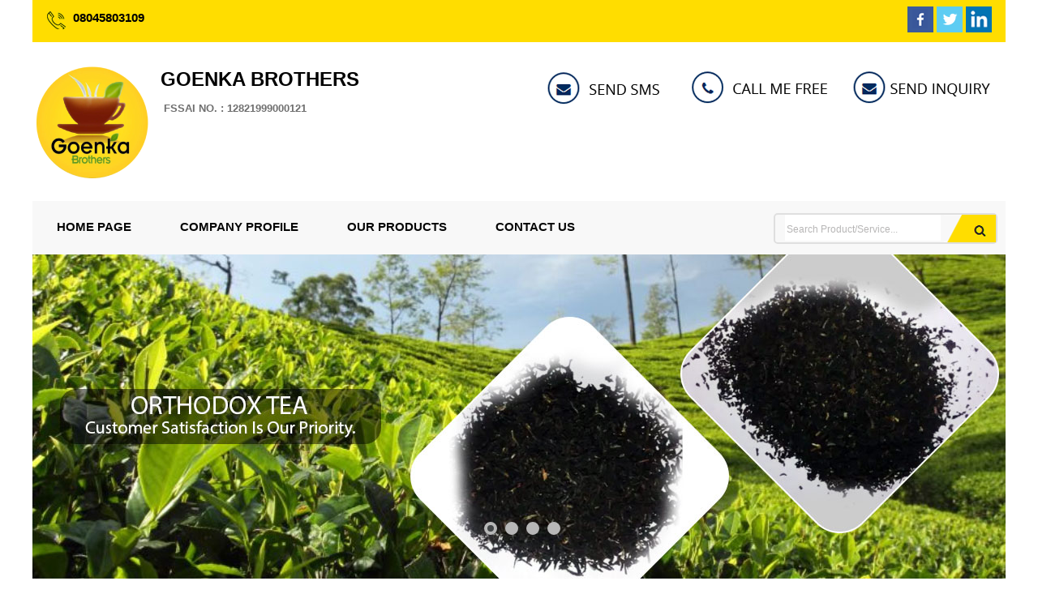

--- FILE ---
content_type: text/plain
request_url: https://www.google-analytics.com/j/collect?v=1&_v=j102&a=906328405&t=pageview&_s=1&dl=https%3A%2F%2Fwww.goenkabrothers.in%2F&ul=en-us%40posix&dt=Nepal%20FOP%20TEA%20Supplier%2CBOP%20CTC%20TEA%20Trader%2CExporter&sr=1280x720&vp=1280x720&_u=IEDAAEABAAAAACAAI~&jid=1411561036&gjid=2136764474&cid=1342811359.1768746489&tid=UA-70116345-39&_gid=1285711625.1768746489&_r=1&_slc=1&z=1217612790
body_size: -452
content:
2,cG-072XXRJX0L